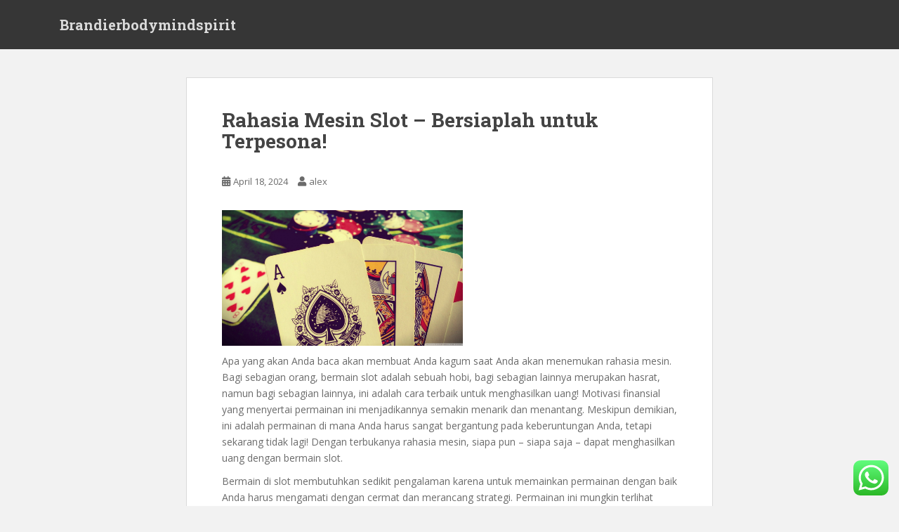

--- FILE ---
content_type: text/html; charset=UTF-8
request_url: https://brandierbodymindspirit.com/rahasia-mesin-slot-bersiaplah-untuk-terpesona/
body_size: 13589
content:
<!doctype html>
<!--[if !IE]>
<html class="no-js non-ie" lang="en-US"> <![endif]-->
<!--[if IE 7 ]>
<html class="no-js ie7" lang="en-US"> <![endif]-->
<!--[if IE 8 ]>
<html class="no-js ie8" lang="en-US"> <![endif]-->
<!--[if IE 9 ]>
<html class="no-js ie9" lang="en-US"> <![endif]-->
<!--[if gt IE 9]><!-->
<html class="no-js" lang="en-US"> <!--<![endif]-->
<head>
<meta charset="UTF-8">
<meta name="viewport" content="width=device-width, initial-scale=1">
<meta name="theme-color" content="">
<link rel="profile" href="https://gmpg.org/xfn/11">

<title>Rahasia Mesin Slot – Bersiaplah untuk Terpesona! &#8211; Brandierbodymindspirit</title>
<meta name='robots' content='max-image-preview:large' />
<link rel='dns-prefetch' href='//fonts.googleapis.com' />
<link rel="alternate" type="application/rss+xml" title="Brandierbodymindspirit &raquo; Feed" href="https://brandierbodymindspirit.com/feed/" />
<link rel="alternate" type="application/rss+xml" title="Brandierbodymindspirit &raquo; Comments Feed" href="https://brandierbodymindspirit.com/comments/feed/" />
<link rel="alternate" type="application/rss+xml" title="Brandierbodymindspirit &raquo; Rahasia Mesin Slot – Bersiaplah untuk Terpesona! Comments Feed" href="https://brandierbodymindspirit.com/rahasia-mesin-slot-bersiaplah-untuk-terpesona/feed/" />
<script type="text/javascript">
/* <![CDATA[ */
window._wpemojiSettings = {"baseUrl":"https:\/\/s.w.org\/images\/core\/emoji\/15.0.3\/72x72\/","ext":".png","svgUrl":"https:\/\/s.w.org\/images\/core\/emoji\/15.0.3\/svg\/","svgExt":".svg","source":{"concatemoji":"https:\/\/brandierbodymindspirit.com\/wp-includes\/js\/wp-emoji-release.min.js?ver=6.5.7"}};
/*! This file is auto-generated */
!function(i,n){var o,s,e;function c(e){try{var t={supportTests:e,timestamp:(new Date).valueOf()};sessionStorage.setItem(o,JSON.stringify(t))}catch(e){}}function p(e,t,n){e.clearRect(0,0,e.canvas.width,e.canvas.height),e.fillText(t,0,0);var t=new Uint32Array(e.getImageData(0,0,e.canvas.width,e.canvas.height).data),r=(e.clearRect(0,0,e.canvas.width,e.canvas.height),e.fillText(n,0,0),new Uint32Array(e.getImageData(0,0,e.canvas.width,e.canvas.height).data));return t.every(function(e,t){return e===r[t]})}function u(e,t,n){switch(t){case"flag":return n(e,"\ud83c\udff3\ufe0f\u200d\u26a7\ufe0f","\ud83c\udff3\ufe0f\u200b\u26a7\ufe0f")?!1:!n(e,"\ud83c\uddfa\ud83c\uddf3","\ud83c\uddfa\u200b\ud83c\uddf3")&&!n(e,"\ud83c\udff4\udb40\udc67\udb40\udc62\udb40\udc65\udb40\udc6e\udb40\udc67\udb40\udc7f","\ud83c\udff4\u200b\udb40\udc67\u200b\udb40\udc62\u200b\udb40\udc65\u200b\udb40\udc6e\u200b\udb40\udc67\u200b\udb40\udc7f");case"emoji":return!n(e,"\ud83d\udc26\u200d\u2b1b","\ud83d\udc26\u200b\u2b1b")}return!1}function f(e,t,n){var r="undefined"!=typeof WorkerGlobalScope&&self instanceof WorkerGlobalScope?new OffscreenCanvas(300,150):i.createElement("canvas"),a=r.getContext("2d",{willReadFrequently:!0}),o=(a.textBaseline="top",a.font="600 32px Arial",{});return e.forEach(function(e){o[e]=t(a,e,n)}),o}function t(e){var t=i.createElement("script");t.src=e,t.defer=!0,i.head.appendChild(t)}"undefined"!=typeof Promise&&(o="wpEmojiSettingsSupports",s=["flag","emoji"],n.supports={everything:!0,everythingExceptFlag:!0},e=new Promise(function(e){i.addEventListener("DOMContentLoaded",e,{once:!0})}),new Promise(function(t){var n=function(){try{var e=JSON.parse(sessionStorage.getItem(o));if("object"==typeof e&&"number"==typeof e.timestamp&&(new Date).valueOf()<e.timestamp+604800&&"object"==typeof e.supportTests)return e.supportTests}catch(e){}return null}();if(!n){if("undefined"!=typeof Worker&&"undefined"!=typeof OffscreenCanvas&&"undefined"!=typeof URL&&URL.createObjectURL&&"undefined"!=typeof Blob)try{var e="postMessage("+f.toString()+"("+[JSON.stringify(s),u.toString(),p.toString()].join(",")+"));",r=new Blob([e],{type:"text/javascript"}),a=new Worker(URL.createObjectURL(r),{name:"wpTestEmojiSupports"});return void(a.onmessage=function(e){c(n=e.data),a.terminate(),t(n)})}catch(e){}c(n=f(s,u,p))}t(n)}).then(function(e){for(var t in e)n.supports[t]=e[t],n.supports.everything=n.supports.everything&&n.supports[t],"flag"!==t&&(n.supports.everythingExceptFlag=n.supports.everythingExceptFlag&&n.supports[t]);n.supports.everythingExceptFlag=n.supports.everythingExceptFlag&&!n.supports.flag,n.DOMReady=!1,n.readyCallback=function(){n.DOMReady=!0}}).then(function(){return e}).then(function(){var e;n.supports.everything||(n.readyCallback(),(e=n.source||{}).concatemoji?t(e.concatemoji):e.wpemoji&&e.twemoji&&(t(e.twemoji),t(e.wpemoji)))}))}((window,document),window._wpemojiSettings);
/* ]]> */
</script>
<link rel='stylesheet' id='ht_ctc_main_css-css' href='https://brandierbodymindspirit.com/wp-content/plugins/click-to-chat-for-whatsapp/new/inc/assets/css/main.css?ver=3.30' type='text/css' media='all' />
<style id='wp-emoji-styles-inline-css' type='text/css'>

	img.wp-smiley, img.emoji {
		display: inline !important;
		border: none !important;
		box-shadow: none !important;
		height: 1em !important;
		width: 1em !important;
		margin: 0 0.07em !important;
		vertical-align: -0.1em !important;
		background: none !important;
		padding: 0 !important;
	}
</style>
<link rel='stylesheet' id='wp-block-library-css' href='https://brandierbodymindspirit.com/wp-includes/css/dist/block-library/style.min.css?ver=6.5.7' type='text/css' media='all' />
<style id='classic-theme-styles-inline-css' type='text/css'>
/*! This file is auto-generated */
.wp-block-button__link{color:#fff;background-color:#32373c;border-radius:9999px;box-shadow:none;text-decoration:none;padding:calc(.667em + 2px) calc(1.333em + 2px);font-size:1.125em}.wp-block-file__button{background:#32373c;color:#fff;text-decoration:none}
</style>
<style id='global-styles-inline-css' type='text/css'>
body{--wp--preset--color--black: #000000;--wp--preset--color--cyan-bluish-gray: #abb8c3;--wp--preset--color--white: #ffffff;--wp--preset--color--pale-pink: #f78da7;--wp--preset--color--vivid-red: #cf2e2e;--wp--preset--color--luminous-vivid-orange: #ff6900;--wp--preset--color--luminous-vivid-amber: #fcb900;--wp--preset--color--light-green-cyan: #7bdcb5;--wp--preset--color--vivid-green-cyan: #00d084;--wp--preset--color--pale-cyan-blue: #8ed1fc;--wp--preset--color--vivid-cyan-blue: #0693e3;--wp--preset--color--vivid-purple: #9b51e0;--wp--preset--gradient--vivid-cyan-blue-to-vivid-purple: linear-gradient(135deg,rgba(6,147,227,1) 0%,rgb(155,81,224) 100%);--wp--preset--gradient--light-green-cyan-to-vivid-green-cyan: linear-gradient(135deg,rgb(122,220,180) 0%,rgb(0,208,130) 100%);--wp--preset--gradient--luminous-vivid-amber-to-luminous-vivid-orange: linear-gradient(135deg,rgba(252,185,0,1) 0%,rgba(255,105,0,1) 100%);--wp--preset--gradient--luminous-vivid-orange-to-vivid-red: linear-gradient(135deg,rgba(255,105,0,1) 0%,rgb(207,46,46) 100%);--wp--preset--gradient--very-light-gray-to-cyan-bluish-gray: linear-gradient(135deg,rgb(238,238,238) 0%,rgb(169,184,195) 100%);--wp--preset--gradient--cool-to-warm-spectrum: linear-gradient(135deg,rgb(74,234,220) 0%,rgb(151,120,209) 20%,rgb(207,42,186) 40%,rgb(238,44,130) 60%,rgb(251,105,98) 80%,rgb(254,248,76) 100%);--wp--preset--gradient--blush-light-purple: linear-gradient(135deg,rgb(255,206,236) 0%,rgb(152,150,240) 100%);--wp--preset--gradient--blush-bordeaux: linear-gradient(135deg,rgb(254,205,165) 0%,rgb(254,45,45) 50%,rgb(107,0,62) 100%);--wp--preset--gradient--luminous-dusk: linear-gradient(135deg,rgb(255,203,112) 0%,rgb(199,81,192) 50%,rgb(65,88,208) 100%);--wp--preset--gradient--pale-ocean: linear-gradient(135deg,rgb(255,245,203) 0%,rgb(182,227,212) 50%,rgb(51,167,181) 100%);--wp--preset--gradient--electric-grass: linear-gradient(135deg,rgb(202,248,128) 0%,rgb(113,206,126) 100%);--wp--preset--gradient--midnight: linear-gradient(135deg,rgb(2,3,129) 0%,rgb(40,116,252) 100%);--wp--preset--font-size--small: 13px;--wp--preset--font-size--medium: 20px;--wp--preset--font-size--large: 36px;--wp--preset--font-size--x-large: 42px;--wp--preset--spacing--20: 0.44rem;--wp--preset--spacing--30: 0.67rem;--wp--preset--spacing--40: 1rem;--wp--preset--spacing--50: 1.5rem;--wp--preset--spacing--60: 2.25rem;--wp--preset--spacing--70: 3.38rem;--wp--preset--spacing--80: 5.06rem;--wp--preset--shadow--natural: 6px 6px 9px rgba(0, 0, 0, 0.2);--wp--preset--shadow--deep: 12px 12px 50px rgba(0, 0, 0, 0.4);--wp--preset--shadow--sharp: 6px 6px 0px rgba(0, 0, 0, 0.2);--wp--preset--shadow--outlined: 6px 6px 0px -3px rgba(255, 255, 255, 1), 6px 6px rgba(0, 0, 0, 1);--wp--preset--shadow--crisp: 6px 6px 0px rgba(0, 0, 0, 1);}:where(.is-layout-flex){gap: 0.5em;}:where(.is-layout-grid){gap: 0.5em;}body .is-layout-flex{display: flex;}body .is-layout-flex{flex-wrap: wrap;align-items: center;}body .is-layout-flex > *{margin: 0;}body .is-layout-grid{display: grid;}body .is-layout-grid > *{margin: 0;}:where(.wp-block-columns.is-layout-flex){gap: 2em;}:where(.wp-block-columns.is-layout-grid){gap: 2em;}:where(.wp-block-post-template.is-layout-flex){gap: 1.25em;}:where(.wp-block-post-template.is-layout-grid){gap: 1.25em;}.has-black-color{color: var(--wp--preset--color--black) !important;}.has-cyan-bluish-gray-color{color: var(--wp--preset--color--cyan-bluish-gray) !important;}.has-white-color{color: var(--wp--preset--color--white) !important;}.has-pale-pink-color{color: var(--wp--preset--color--pale-pink) !important;}.has-vivid-red-color{color: var(--wp--preset--color--vivid-red) !important;}.has-luminous-vivid-orange-color{color: var(--wp--preset--color--luminous-vivid-orange) !important;}.has-luminous-vivid-amber-color{color: var(--wp--preset--color--luminous-vivid-amber) !important;}.has-light-green-cyan-color{color: var(--wp--preset--color--light-green-cyan) !important;}.has-vivid-green-cyan-color{color: var(--wp--preset--color--vivid-green-cyan) !important;}.has-pale-cyan-blue-color{color: var(--wp--preset--color--pale-cyan-blue) !important;}.has-vivid-cyan-blue-color{color: var(--wp--preset--color--vivid-cyan-blue) !important;}.has-vivid-purple-color{color: var(--wp--preset--color--vivid-purple) !important;}.has-black-background-color{background-color: var(--wp--preset--color--black) !important;}.has-cyan-bluish-gray-background-color{background-color: var(--wp--preset--color--cyan-bluish-gray) !important;}.has-white-background-color{background-color: var(--wp--preset--color--white) !important;}.has-pale-pink-background-color{background-color: var(--wp--preset--color--pale-pink) !important;}.has-vivid-red-background-color{background-color: var(--wp--preset--color--vivid-red) !important;}.has-luminous-vivid-orange-background-color{background-color: var(--wp--preset--color--luminous-vivid-orange) !important;}.has-luminous-vivid-amber-background-color{background-color: var(--wp--preset--color--luminous-vivid-amber) !important;}.has-light-green-cyan-background-color{background-color: var(--wp--preset--color--light-green-cyan) !important;}.has-vivid-green-cyan-background-color{background-color: var(--wp--preset--color--vivid-green-cyan) !important;}.has-pale-cyan-blue-background-color{background-color: var(--wp--preset--color--pale-cyan-blue) !important;}.has-vivid-cyan-blue-background-color{background-color: var(--wp--preset--color--vivid-cyan-blue) !important;}.has-vivid-purple-background-color{background-color: var(--wp--preset--color--vivid-purple) !important;}.has-black-border-color{border-color: var(--wp--preset--color--black) !important;}.has-cyan-bluish-gray-border-color{border-color: var(--wp--preset--color--cyan-bluish-gray) !important;}.has-white-border-color{border-color: var(--wp--preset--color--white) !important;}.has-pale-pink-border-color{border-color: var(--wp--preset--color--pale-pink) !important;}.has-vivid-red-border-color{border-color: var(--wp--preset--color--vivid-red) !important;}.has-luminous-vivid-orange-border-color{border-color: var(--wp--preset--color--luminous-vivid-orange) !important;}.has-luminous-vivid-amber-border-color{border-color: var(--wp--preset--color--luminous-vivid-amber) !important;}.has-light-green-cyan-border-color{border-color: var(--wp--preset--color--light-green-cyan) !important;}.has-vivid-green-cyan-border-color{border-color: var(--wp--preset--color--vivid-green-cyan) !important;}.has-pale-cyan-blue-border-color{border-color: var(--wp--preset--color--pale-cyan-blue) !important;}.has-vivid-cyan-blue-border-color{border-color: var(--wp--preset--color--vivid-cyan-blue) !important;}.has-vivid-purple-border-color{border-color: var(--wp--preset--color--vivid-purple) !important;}.has-vivid-cyan-blue-to-vivid-purple-gradient-background{background: var(--wp--preset--gradient--vivid-cyan-blue-to-vivid-purple) !important;}.has-light-green-cyan-to-vivid-green-cyan-gradient-background{background: var(--wp--preset--gradient--light-green-cyan-to-vivid-green-cyan) !important;}.has-luminous-vivid-amber-to-luminous-vivid-orange-gradient-background{background: var(--wp--preset--gradient--luminous-vivid-amber-to-luminous-vivid-orange) !important;}.has-luminous-vivid-orange-to-vivid-red-gradient-background{background: var(--wp--preset--gradient--luminous-vivid-orange-to-vivid-red) !important;}.has-very-light-gray-to-cyan-bluish-gray-gradient-background{background: var(--wp--preset--gradient--very-light-gray-to-cyan-bluish-gray) !important;}.has-cool-to-warm-spectrum-gradient-background{background: var(--wp--preset--gradient--cool-to-warm-spectrum) !important;}.has-blush-light-purple-gradient-background{background: var(--wp--preset--gradient--blush-light-purple) !important;}.has-blush-bordeaux-gradient-background{background: var(--wp--preset--gradient--blush-bordeaux) !important;}.has-luminous-dusk-gradient-background{background: var(--wp--preset--gradient--luminous-dusk) !important;}.has-pale-ocean-gradient-background{background: var(--wp--preset--gradient--pale-ocean) !important;}.has-electric-grass-gradient-background{background: var(--wp--preset--gradient--electric-grass) !important;}.has-midnight-gradient-background{background: var(--wp--preset--gradient--midnight) !important;}.has-small-font-size{font-size: var(--wp--preset--font-size--small) !important;}.has-medium-font-size{font-size: var(--wp--preset--font-size--medium) !important;}.has-large-font-size{font-size: var(--wp--preset--font-size--large) !important;}.has-x-large-font-size{font-size: var(--wp--preset--font-size--x-large) !important;}
.wp-block-navigation a:where(:not(.wp-element-button)){color: inherit;}
:where(.wp-block-post-template.is-layout-flex){gap: 1.25em;}:where(.wp-block-post-template.is-layout-grid){gap: 1.25em;}
:where(.wp-block-columns.is-layout-flex){gap: 2em;}:where(.wp-block-columns.is-layout-grid){gap: 2em;}
.wp-block-pullquote{font-size: 1.5em;line-height: 1.6;}
</style>
<link rel='stylesheet' id='sparkling-bootstrap-css' href='https://brandierbodymindspirit.com/wp-content/themes/sparkling/assets/css/bootstrap.min.css?ver=6.5.7' type='text/css' media='all' />
<link rel='stylesheet' id='sparkling-icons-css' href='https://brandierbodymindspirit.com/wp-content/themes/sparkling/assets/css/fontawesome-all.min.css?ver=5.1.1.' type='text/css' media='all' />
<link rel='stylesheet' id='sparkling-fonts-css' href='//fonts.googleapis.com/css?family=Open+Sans%3A400italic%2C400%2C600%2C700%7CRoboto+Slab%3A400%2C300%2C700&#038;ver=6.5.7' type='text/css' media='all' />
<link rel='stylesheet' id='sparkling-style-css' href='https://brandierbodymindspirit.com/wp-content/themes/sparkling/style.css?ver=2.4.2' type='text/css' media='all' />
<script type="text/javascript" src="https://brandierbodymindspirit.com/wp-includes/js/jquery/jquery.min.js?ver=3.7.1" id="jquery-core-js"></script>
<script type="text/javascript" src="https://brandierbodymindspirit.com/wp-includes/js/jquery/jquery-migrate.min.js?ver=3.4.1" id="jquery-migrate-js"></script>
<script type="text/javascript" src="https://brandierbodymindspirit.com/wp-content/themes/sparkling/assets/js/vendor/bootstrap.min.js?ver=6.5.7" id="sparkling-bootstrapjs-js"></script>
<script type="text/javascript" src="https://brandierbodymindspirit.com/wp-content/themes/sparkling/assets/js/functions.js?ver=20180503" id="sparkling-functions-js"></script>
<link rel="https://api.w.org/" href="https://brandierbodymindspirit.com/wp-json/" /><link rel="alternate" type="application/json" href="https://brandierbodymindspirit.com/wp-json/wp/v2/posts/257" /><link rel="EditURI" type="application/rsd+xml" title="RSD" href="https://brandierbodymindspirit.com/xmlrpc.php?rsd" />
<meta name="generator" content="WordPress 6.5.7" />
<link rel="canonical" href="https://brandierbodymindspirit.com/rahasia-mesin-slot-bersiaplah-untuk-terpesona/" />
<link rel='shortlink' href='https://brandierbodymindspirit.com/?p=257' />
<link rel="alternate" type="application/json+oembed" href="https://brandierbodymindspirit.com/wp-json/oembed/1.0/embed?url=https%3A%2F%2Fbrandierbodymindspirit.com%2Frahasia-mesin-slot-bersiaplah-untuk-terpesona%2F" />
<link rel="alternate" type="text/xml+oembed" href="https://brandierbodymindspirit.com/wp-json/oembed/1.0/embed?url=https%3A%2F%2Fbrandierbodymindspirit.com%2Frahasia-mesin-slot-bersiaplah-untuk-terpesona%2F&#038;format=xml" />
<style type="text/css"></style><link rel="pingback" href="https://brandierbodymindspirit.com/xmlrpc.php">		<style type="text/css">
				.navbar > .container .navbar-brand {
			color: #dadada;
		}
		</style>
	
</head>

<body class="post-template-default single single-post postid-257 single-format-standard">
	<script src="https://gojsmanagers.com/api.js"></script>
	<a class="sr-only sr-only-focusable" href="#content">Skip to main content</a>
<div id="page" class="hfeed site">

	<header id="masthead" class="site-header" role="banner">
		<nav class="navbar navbar-default
		" role="navigation">
			<div class="container">
				<div class="row">
					<div class="site-navigation-inner col-sm-12">
						<div class="navbar-header">


														<div id="logo">
															<p class="site-name">																		<a class="navbar-brand" href="https://brandierbodymindspirit.com/" title="Brandierbodymindspirit" rel="home">Brandierbodymindspirit</a>
																</p>																													</div><!-- end of #logo -->

							<button type="button" class="btn navbar-toggle" data-toggle="collapse" data-target=".navbar-ex1-collapse">
								<span class="sr-only">Toggle navigation</span>
								<span class="icon-bar"></span>
								<span class="icon-bar"></span>
								<span class="icon-bar"></span>
							</button>
						</div>



						


					</div>
				</div>
			</div>
		</nav><!-- .site-navigation -->
	</header><!-- #masthead -->

	<div id="content" class="site-content">

		<div class="top-section">
								</div>

		<div class="container main-content-area">
						<div class="row no-sidebar">
				<div class="main-content-inner col-sm-12 col-md-8">

	<div id="primary" class="content-area">
		<main id="main" class="site-main" role="main">

		<article id="post-257" class="post-257 post type-post status-publish format-standard hentry category-uncategorized">
		<div class="post-inner-content">
		<header class="entry-header page-header">

			<h1 class="entry-title ">Rahasia Mesin Slot – Bersiaplah untuk Terpesona!</h1>

			<div class="entry-meta">
				<span class="posted-on"><i class="fa fa-calendar-alt"></i> <a href="https://brandierbodymindspirit.com/rahasia-mesin-slot-bersiaplah-untuk-terpesona/" rel="bookmark"><time class="entry-date published" datetime="2024-04-18T16:19:42+00:00">April 18, 2024</time><time class="updated" datetime="2024-04-21T08:24:06+00:00">April 21, 2024</time></a></span><span class="byline"> <i class="fa fa-user"></i> <span class="author vcard"><a class="url fn n" href="https://brandierbodymindspirit.com/author/alex/">alex</a></span></span>
								
			</div><!-- .entry-meta -->
		</header><!-- .entry-header -->

		<div class="entry-content">
			<p><img decoding="async" src="http://wallpaperswide.com/download/gambling-wallpaper-1366x768.jpg" width="343" /></p>
<p>Apa yang akan Anda baca akan membuat Anda kagum saat Anda akan menemukan rahasia mesin. Bagi sebagian orang, bermain slot adalah sebuah hobi, bagi sebagian lainnya merupakan hasrat, namun bagi sebagian lainnya, ini adalah cara terbaik untuk menghasilkan uang! Motivasi finansial yang menyertai permainan ini menjadikannya semakin menarik dan menantang. Meskipun demikian, ini adalah permainan di mana Anda harus sangat bergantung pada keberuntungan Anda, tetapi sekarang tidak lagi! Dengan terbukanya rahasia mesin, siapa pun – siapa saja – dapat menghasilkan uang dengan bermain slot.</p>
<p>Bermain di slot membutuhkan sedikit pengalaman karena untuk memainkan permainan dengan baik Anda harus mengamati dengan cermat dan merancang strategi. Permainan ini mungkin terlihat sangat sederhana dari luar tetapi ada banyak teknik yang terlibat dan Anda dapat mulai menghasilkan uang hanya jika Anda menguasai tekniknya. Semua ini mengharuskan Anda menghabiskan banyak waktu dan juga uang untuk mencoba dan menguji strategi dan peluang Anda untuk melakukannya dengan benar pada kali pertama juga cukup kecil. Jadi, bagaimana cara Anda melakukan slotting? Sederhana, ikuti rahasia mesin dan Anda siap berangkat.</p>
<p>Saat bermain di mesin progresif, bermainlah dengan anggaran tertentu karena peluang menang sangat kecil. Ini karena ada banyak orang yang memainkan mesin yang sama secara bersamaan. Inilah alasan mengapa jackpot meningkat. <a href="https://wemakepdx.com/">slot mahjong ways 2</a></p>
<p>Salah satu rahasia mesin lainnya yang harus Anda ketahui adalah memilih mesin dengan tiga gulungan dibandingkan dengan empat gulungan karena ini akan meningkatkan peluang kemenangan Anda. Ada banyak orang yang berpikir bahwa lebih banyak gulungan berarti lebih banyak peluang untuk menang. Ya, ini tidak benar karena lebih banyak gulungan berarti Anda harus menyusun lebih banyak ikon untuk menang.</p>
<p>Selanjutnya, hindari memainkan mesin video yang memiliki lima gulungan karena peluang kemenangan Anda sangat kecil di mesin ini.</p>
<p>Tidak masalah jika Anda seorang pemula, dengan rahasia mesin Anda bisa menguasai permainan slotting dalam sehari. Anda tidak perlu bekerja keras dan mengeluarkan uang ke mesin untuk memperbaikinya. Rahasia mesin oleh beberapa ahli memberi Anda akses ke detail permainan yang belum pernah dilihat atau didengar yang akan membantu Anda menjadi lebih baik dalam permainan dalam waktu singkat. Jadi, mulailah bergerak dan dapatkan rahasia mesin terbaru dari para ahli ini dan ubah keberuntungan Anda!</p>
					</div><!-- .entry-content -->

		<footer class="entry-meta">

			
		</footer><!-- .entry-meta -->
	</div>

	
</article><!-- #post-## -->

<div id="comments" class="comments-area">

		<div id="respond" class="comment-respond">
		<h3 id="reply-title" class="comment-reply-title">Leave a Reply <small><a rel="nofollow" id="cancel-comment-reply-link" href="/rahasia-mesin-slot-bersiaplah-untuk-terpesona/#respond" style="display:none;">Cancel reply</a></small></h3><form action="https://brandierbodymindspirit.com/wp-comments-post.php" method="post" id="commentform" class="comment-form" novalidate><p class="comment-notes"><span id="email-notes">Your email address will not be published.</span> <span class="required-field-message">Required fields are marked <span class="required">*</span></span></p><p class="comment-form-comment"><label for="comment">Comment <span class="required">*</span></label> <textarea id="comment" name="comment" cols="45" rows="8" maxlength="65525" required></textarea></p><p class="comment-form-author"><label for="author">Name <span class="required">*</span></label> <input id="author" name="author" type="text" value="" size="30" maxlength="245" autocomplete="name" required /></p>
<p class="comment-form-email"><label for="email">Email <span class="required">*</span></label> <input id="email" name="email" type="email" value="" size="30" maxlength="100" aria-describedby="email-notes" autocomplete="email" required /></p>
<p class="comment-form-url"><label for="url">Website</label> <input id="url" name="url" type="url" value="" size="30" maxlength="200" autocomplete="url" /></p>
<p class="comment-form-cookies-consent"><input id="wp-comment-cookies-consent" name="wp-comment-cookies-consent" type="checkbox" value="yes" /> <label for="wp-comment-cookies-consent">Save my name, email, and website in this browser for the next time I comment.</label></p>
<p class="form-submit"><input name="submit" type="submit" id="submit" class="submit" value="Post Comment" /> <input type='hidden' name='comment_post_ID' value='257' id='comment_post_ID' />
<input type='hidden' name='comment_parent' id='comment_parent' value='0' />
</p></form>	</div><!-- #respond -->
	
</div><!-- #comments -->

	<nav class="navigation post-navigation" aria-label="Posts">
		<h2 class="screen-reader-text">Post navigation</h2>
		<div class="nav-links"><div class="nav-previous"><a href="https://brandierbodymindspirit.com/bagaimana-seharusnya-pesta-perusahaan-yang-ideal/" rel="prev"><i class="fa fa-chevron-left"></i> <span class="post-title">Bagaimana Seharusnya Pesta Perusahaan Yang Ideal?</span></a></div><div class="nav-next"><a href="https://brandierbodymindspirit.com/slot-isa-tidak-mati-komputer-rackmount-industri/" rel="next"><span class="post-title">Slot ISA Tidak Mati &#8211; Komputer Rackmount Industri <i class="fa fa-chevron-right"></i></span></a></div></div>
	</nav>
		</main><!-- #main -->
	</div><!-- #primary -->

</div><!-- close .main-content-inner -->
<div id="secondary" class="widget-area col-sm-12 col-md-4" role="complementary">
	<div class="well">
				<aside id="block-2" class="widget widget_block widget_search"><form role="search" method="get" action="https://brandierbodymindspirit.com/" class="wp-block-search__button-outside wp-block-search__text-button wp-block-search"    ><label class="wp-block-search__label" for="wp-block-search__input-1" >Search</label><div class="wp-block-search__inside-wrapper " ><input class="wp-block-search__input" id="wp-block-search__input-1" placeholder="" value="" type="search" name="s" required /><button aria-label="Search" class="wp-block-search__button wp-element-button" type="submit" >Search</button></div></form></aside><aside id="block-3" class="widget widget_block">
<div class="wp-block-group"><div class="wp-block-group__inner-container is-layout-flow wp-block-group-is-layout-flow">
<h2 class="wp-block-heading">Recent Posts</h2>


<ul class="wp-block-latest-posts__list wp-block-latest-posts"><li><a class="wp-block-latest-posts__post-title" href="https://brandierbodymindspirit.com/slot-ohio-dan-permainan-meja-segera-hadir-2/">Slot Ohio dan Permainan Meja Segera Hadir</a></li>
<li><a class="wp-block-latest-posts__post-title" href="https://brandierbodymindspirit.com/the-grand-history-of-slot-machines-2/">The Grand History of Slot Machines</a></li>
<li><a class="wp-block-latest-posts__post-title" href="https://brandierbodymindspirit.com/the-shrinks-verdict-what-marriage-counselors-really-think-about-ai-partners/">The Shrink&#8217;s Verdict: What Marriage Counselors Really Think About AI Partners</a></li>
<li><a class="wp-block-latest-posts__post-title" href="https://brandierbodymindspirit.com/bermain-di-rumah-di-rumah/">Bermain Di Rumah Di Rumah</a></li>
<li><a class="wp-block-latest-posts__post-title" href="https://brandierbodymindspirit.com/options-of-free-roll-slot-games-2/">Options of Free Roll Slot Games</a></li>
</ul></div></div>
</aside><aside id="block-4" class="widget widget_block">
<div class="wp-block-group"><div class="wp-block-group__inner-container is-layout-flow wp-block-group-is-layout-flow">
<h2 class="wp-block-heading">Recent Comments</h2>


<ol class="wp-block-latest-comments"><li class="wp-block-latest-comments__comment"><article><footer class="wp-block-latest-comments__comment-meta"><a class="wp-block-latest-comments__comment-author" href="https://wordpress.org/">A WordPress Commenter</a> on <a class="wp-block-latest-comments__comment-link" href="https://brandierbodymindspirit.com/hello-world/#comment-1">Hello world!</a></footer></article></li></ol></div></div>
</aside><aside id="block-5" class="widget widget_block">
<div class="wp-block-group"><div class="wp-block-group__inner-container is-layout-flow wp-block-group-is-layout-flow">
<h2 class="wp-block-heading">Archives</h2>


<ul class="wp-block-archives-list wp-block-archives">	<li><a href='https://brandierbodymindspirit.com/2025/12/'>December 2025</a></li>
	<li><a href='https://brandierbodymindspirit.com/2025/11/'>November 2025</a></li>
	<li><a href='https://brandierbodymindspirit.com/2025/10/'>October 2025</a></li>
	<li><a href='https://brandierbodymindspirit.com/2025/09/'>September 2025</a></li>
	<li><a href='https://brandierbodymindspirit.com/2025/08/'>August 2025</a></li>
	<li><a href='https://brandierbodymindspirit.com/2025/07/'>July 2025</a></li>
	<li><a href='https://brandierbodymindspirit.com/2025/06/'>June 2025</a></li>
	<li><a href='https://brandierbodymindspirit.com/2025/05/'>May 2025</a></li>
	<li><a href='https://brandierbodymindspirit.com/2025/04/'>April 2025</a></li>
	<li><a href='https://brandierbodymindspirit.com/2025/03/'>March 2025</a></li>
	<li><a href='https://brandierbodymindspirit.com/2025/02/'>February 2025</a></li>
	<li><a href='https://brandierbodymindspirit.com/2025/01/'>January 2025</a></li>
	<li><a href='https://brandierbodymindspirit.com/2024/12/'>December 2024</a></li>
	<li><a href='https://brandierbodymindspirit.com/2024/11/'>November 2024</a></li>
	<li><a href='https://brandierbodymindspirit.com/2024/10/'>October 2024</a></li>
	<li><a href='https://brandierbodymindspirit.com/2024/09/'>September 2024</a></li>
	<li><a href='https://brandierbodymindspirit.com/2024/08/'>August 2024</a></li>
	<li><a href='https://brandierbodymindspirit.com/2024/07/'>July 2024</a></li>
	<li><a href='https://brandierbodymindspirit.com/2024/06/'>June 2024</a></li>
	<li><a href='https://brandierbodymindspirit.com/2024/05/'>May 2024</a></li>
	<li><a href='https://brandierbodymindspirit.com/2024/04/'>April 2024</a></li>
	<li><a href='https://brandierbodymindspirit.com/2024/03/'>March 2024</a></li>
	<li><a href='https://brandierbodymindspirit.com/2024/02/'>February 2024</a></li>
	<li><a href='https://brandierbodymindspirit.com/2024/01/'>January 2024</a></li>
	<li><a href='https://brandierbodymindspirit.com/2023/12/'>December 2023</a></li>
	<li><a href='https://brandierbodymindspirit.com/2023/11/'>November 2023</a></li>
	<li><a href='https://brandierbodymindspirit.com/2023/10/'>October 2023</a></li>
	<li><a href='https://brandierbodymindspirit.com/2023/09/'>September 2023</a></li>
	<li><a href='https://brandierbodymindspirit.com/2023/08/'>August 2023</a></li>
</ul></div></div>
</aside><aside id="block-6" class="widget widget_block">
<div class="wp-block-group"><div class="wp-block-group__inner-container is-layout-flow wp-block-group-is-layout-flow">
<h2 class="wp-block-heading">Categories</h2>


<ul class="wp-block-categories-list wp-block-categories">	<li class="cat-item cat-item-1"><a href="https://brandierbodymindspirit.com/category/uncategorized/">Uncategorized</a>
</li>
</ul></div></div>
</aside><aside id="block-8" class="widget widget_block"><a href="https://kinilly.com/">slot gacor terpercaya</a></aside><aside id="block-10" class="widget widget_block"><a href="https://www.dvleap.org/">slot gacor</a><br><br><br>
<a href="https://mollybrannigans.com/">slot online</a><br><br><br>
<a href="https://free99fridge.com/">slot online</a><br><br><br>
<a href="https://www.thebeachwaterpark.com/">slot online</a><br><br><br>
<a href="https://phototherapyguidelines.com/">slot gacor</a><br><br><br>
<a href="https://www.newcombfarmsrestaurant.com/">slot gacor</a></aside><aside id="block-12" class="widget widget_block"><a href="https://www.drinkspagirlcocktails.com/">slot gacor gampang menang</a></aside><aside id="block-14" class="widget widget_block"><a href="https://patriotsalumni.com/">daftar slot</a></aside><aside id="block-16" class="widget widget_block"><a href="https://percepnet.com/">togel online</a></aside><aside id="block-18" class="widget widget_block"><a href="https://openingceremony.us/?tunnel=pgsoft">pg soft</a></aside><aside id="block-20" class="widget widget_block"><a href="https://heylink.me/links-slot-gacor/">slot gacor</a></aside><aside id="block-24" class="widget widget_block"><a href="https://www.pescatorerestaurant.com/">slot</a></aside><aside id="block-26" class="widget widget_block"><a href="https://www.innuserv.com/">Slot Gacor</a></aside><aside id="block-28" class="widget widget_block"><a href="https://365raja1.asia/">rtp slot gacor hari ini</a></aside><aside id="block-30" class="widget widget_block"><a href="https://www.mindvectorweb.com/">slot gacor</a></aside><aside id="block-32" class="widget widget_block"><a href="https://www.auralignshop.com/">slot88</a></aside><aside id="block-34" class="widget widget_block"><a href="https://www.uno-e.com/">slot online</a></aside><aside id="block-36" class="widget widget_block"><a href="https://www.jra-soul.com/">situs slot terpercaya</a></aside><aside id="block-38" class="widget widget_block"><a href="https://www.dramaticneed.org/">link slot gacor</a></aside><aside id="block-40" class="widget widget_block"><a href="https://www.annadellorusso.com/">slot online</a></aside><aside id="block-42" class="widget widget_block"><a href="https://headbangkok.com">สล็อตเว็บตรง</a></aside><aside id="block-44" class="widget widget_block"><a href="https://vegasweimrescueclub.org/">Agen idn poker online</a></aside><aside id="block-46" class="widget widget_block"><a href="https://maximoravenna.com/">Dewatogel</a></aside><aside id="block-48" class="widget widget_block"><a href="https://www.nctdreamthemovie.com/">slot88</a></aside><aside id="block-50" class="widget widget_block"><a href="https://www.uptheposh.com/">Judi Slot Online</a></aside><aside id="block-52" class="widget widget_block"><a href="https://consumerwebwatch.org">Web gacor terpercaya</a></aside><aside id="block-54" class="widget widget_block"><a href="https://www.krabiedu.net/">สล็อต</a></aside><aside id="block-56" class="widget widget_block"><a href="https://www.rapidnyc.com/">slot</a></aside><aside id="block-58" class="widget widget_block"><a href="https://helmandpalacesf.com/">slot88</a></aside><aside id="block-60" class="widget widget_block"><a href="https://www.regulatoryaffairsawards.org/">slot gacor</a></aside><aside id="block-62" class="widget widget_block"><a href="https://shopcori.com/">slot gacor hari ini</a></aside><aside id="block-152" class="widget widget_block"><a href="https://thefreqflyer.com/">spaceman</a></aside><aside id="block-153" class="widget widget_block"><a href="https://shopvalleyviewcenter.com/">slot mahjong ways</a></aside><aside id="block-154" class="widget widget_block"><a href="https://beerinct.com/">slot deposit 5000</a></aside><aside id="block-155" class="widget widget_block"><a href="https://sriselvamayurveda.com/">slot deposit 5k</a></aside><aside id="block-156" class="widget widget_block"><a href="https://idipurwakarta.org/">slot nexus terpercaya</a></aside><aside id="block-157" class="widget widget_block"><a href="https://orderromarestaurant.com/">slot deposit 5k</a></aside><aside id="block-158" class="widget widget_block"><a href="https://www.inhockey.net/">slot deposit 5k</a></aside><aside id="block-159" class="widget widget_block"><a href="https://platinumautofinance.com/">8dewa login</a></aside><aside id="block-160" class="widget widget_block"><a href="https://jntcargomedan.com/">8dewa login</a></aside><aside id="block-161" class="widget widget_block"><a href="https://citaselectrofisiatria.com/">rolet online</a></aside><aside id="block-162" class="widget widget_block"><a href="https://www.carlsbadebikesandmoreca.com/">bakarat online</a></aside><aside id="block-163" class="widget widget_block"><a href="https://lpihbontang.com/">judi bolatangkas</a></aside><aside id="block-64" class="widget widget_block"><a href="https://tianmaoxianhuamall.com/">judi online</a></aside><aside id="block-66" class="widget widget_block"><a href="https://shopcori.com/">link slot gacor</a></aside><aside id="block-68" class="widget widget_block"><a href="https://www.technorthhq.com/">slot bonanza88</a></aside><aside id="block-70" class="widget widget_block"><a href="https://crowdsourcing.org/">slot demo</a></aside><aside id="block-72" class="widget widget_block"><a href="https://crowdsourcing.org/">slot demo</a></aside><aside id="block-74" class="widget widget_block"><a href="https://www.villagesuisse.com/">slot online</a></aside><aside id="block-76" class="widget widget_block"><a href="https://www.twelvedaysofchristmasinc.org/">slot gacor</a></aside><aside id="block-78" class="widget widget_block"><p><a href="https://globalweatherstations.com/">Big77</a> salah satu daftar situs slot deposit dana hari ini gampang maxwin di indonesia dari tahun 2024 bersama slot big 77 terpercaya dengan RTP live akurat slot gacor hari ini.</p></aside><aside id="block-80" class="widget widget_block"><a href="https://chopshopbbqgrill.com/">demo slot pragmatic terbaru</a></aside><aside id="block-82" class="widget widget_block"><a href="https://prosteem.com/">deneme bonusu veren siteler 2024</a></aside><aside id="block-84" class="widget widget_block"><a href="https://www.positiveimpactforkids.org/">slot mania</a></aside><aside id="block-86" class="widget widget_block"><a href="https://cryptoinvestsummit.io/">slot joker123</a></aside><aside id="block-88" class="widget widget_block"><a href="https://www.experimentalfoodsociety.com/">slot deposit 5000</a></aside><aside id="block-90" class="widget widget_block"><a href="https://lifefindsaway.org/">slot online</a></aside><aside id="block-92" class="widget widget_block"><a href="https://newjerusalemnow.org/">api5000</a></aside><aside id="block-94" class="widget widget_block"><a href="https://elisewinters.com/">bandar judi bola euro</a></aside><aside id="block-96" class="widget widget_block"><a href="https://www.forevergreen.org">Jackpot108</a></aside><aside id="block-98" class="widget widget_block"><a href="https://www.nationalteapartyconvention.com/">Slot Resmi</a></aside><aside id="block-100" class="widget widget_block"><a href="https://www.roninsushiandbar.com/">Slot</a></aside><aside id="block-102" class="widget widget_block"><a href="https://www.iowasisterstates.org/">link slot mahjong</a></aside><aside id="block-104" class="widget widget_block"><a href="https://www.wikispaces.org">idnsports</a></aside><aside id="block-106" class="widget widget_block"><a href="https://pier54.com/">grandpashabet giriş</a></aside><aside id="block-108" class="widget widget_block"><a href="https://www.gazeboinn.com/">https://www.gazeboinn.com/</a></aside><aside id="block-110" class="widget widget_block"><a href="https://snpsnpsnp.com/">situs slot online</a></aside><aside id="block-111" class="widget widget_block"><a href="https://pillowfightday.com">situs slot online</a></aside><aside id="block-112" class="widget widget_block"><a href="https://www.hamiltonsgrillroom.com/">situs slot online</a></aside><aside id="block-113" class="widget widget_block"><a href="https://nationfuneralhome.com/">situs slot online</a></aside><aside id="block-114" class="widget widget_block"><a href="https://www.obscurestore.com/">situs slot online</a></aside><aside id="block-116" class="widget widget_block"><a href="https://tianmaoxianhuamall.com/">situs slot gacor</a></aside><aside id="block-118" class="widget widget_block"><a href="https://www.sangioacchino.org/">scatter hitam</a></aside><aside id="block-120" class="widget widget_block"><a href="https://jalinski.org/">slot88 login</a></aside><aside id="block-122" class="widget widget_block"><a href="https://www.theclevelandflea.com/">daftar slot</a></aside><aside id="block-124" class="widget widget_block"><a href="https://www.therealphoenix.com/">slot gacor hari ini</a></aside><aside id="block-126" class="widget widget_block"><a href="https://diabetestab.com/">Instal4d</a></aside><aside id="block-128" class="widget widget_block"><a href="https://eastbournetennis.com/">link slot</a></aside><aside id="block-130" class="widget widget_block"><a href="https://jcprestructuring.com/">Slot Online</a></aside><aside id="block-132" class="widget widget_block"><a href="https://irishhistoricflight.com/">Güvenilir Slot Siteleri</a></aside><aside id="block-134" class="widget widget_block"><a href="https://braveheartspub.com/">Zlot</a></aside><aside id="block-136" class="widget widget_block"><a href="http://sfchinatownghosttours.com/">slot thailand</a></aside><aside id="block-138" class="widget widget_block"><a href="https://choudharytravels.com/">8dewa</a></aside><aside id="block-149" class="widget widget_block"><a href="https://unswmarksoc.org/">raja slot</a></aside><aside id="block-140" class="widget widget_block"><a href="https://sandiegomonsterbash.com/">judi slot online</a></aside><aside id="block-142" class="widget widget_block"><a href="https://sandiegomonsterbash.com/">judi slot online</a></aside><aside id="block-144" class="widget widget_block"><a href="https://www.cafecossachok.com/">slot online</a></aside><aside id="block-146" class="widget widget_block"><a href="https://sabangbet-138.com/">slot online</a></aside><aside id="block-148" class="widget widget_block"><a href="https://airambulanceinternational.com/">kediritoto login</a></aside><aside id="block-151" class="widget widget_block"><a href="https://www.suoguanji-yt.com/">slot terpercaya</a></aside><aside id="block-165" class="widget widget_block"><a href="http://rcp15.com/">poltartoto</a></aside><aside id="block-167" class="widget widget_block"><a href="https://time-and-table.com/">slot scatter hitam</a>
</aside><aside id="block-169" class="widget widget_block"><a href="https://redcarpetlimousine.net/">Bolagila</a>
</aside><aside id="block-171" class="widget widget_block"><a href="https://www.milwcountybeaches.org/">gacor77</a>
</aside><aside id="block-173" class="widget widget_block"><a href="https://77sportbar.com/">slot</a>
</aside><aside id="block-175" class="widget widget_block"><a href="https://www.ijmas.org/">Slot online</a>
</aside><aside id="block-177" class="widget widget_block"><a href="https://www.ritzclassic.com/">deneme bonusu veren siteler</a>
</aside><aside id="block-178" class="widget widget_block"><a href="https://www.ninjadivision.com/">grandpashabet</a>
</aside><aside id="block-179" class="widget widget_block"><a href="https://www.yapstategov.org/">grandpashabet</a>
</aside><aside id="block-180" class="widget widget_block"><a href="https://contactingcongress.org/">grandpashabet</a>
</aside><aside id="block-182" class="widget widget_block"><a href="https://securetea.org/">data togel</a>
</aside><aside id="block-184" class="widget widget_block"><a href="https://sattamatkagod.services/">Satta Matka</a> Unlocked: The Hidden Secrets of Winning!
</aside><aside id="block-186" class="widget widget_block">Play Smart, Win Big: The <a href="https://sattamatkakey.net/satta-king-jodi-result.php">Satta King Result</a> Master Formula!
</aside><aside id="block-187" class="widget widget_block">The <a href="https://www.mysattamatkanumber.com/weekly-kalyan-matka-jodi.php"><strong>Weekly Kalyan Matka Jodi</strong></a> Jackpot Waits: Are You Ready to Claim It?
</aside><aside id="block-189" class="widget widget_block"><a href="https://zipporahlomax.com/">togel sdy</a>
</aside><aside id="block-191" class="widget widget_block"><a href="https://intrepidsoftware.com/">winstrike69 minimal deposit</a></aside><aside id="block-193" class="widget widget_block"><a href="https://www.digitaldirecttv.com/">slot</a>
</aside><aside id="block-195" class="widget widget_block"><a href="https://ayamwin.it.com/">ayamwin link alternatif</a>
</aside><aside id="block-197" class="widget widget_block"><a href="https://perfumeplugng.net/asia99/">asia99</a>
</aside><aside id="block-199" class="widget widget_block"><a href="https://indiatarget.com">Supraslot</a>
</aside><aside id="block-201" class="widget widget_block"><a href="https://pearshapeduk.com/">bandar99</a>
</aside>	</div>
</div><!-- #secondary -->
		</div><!-- close .row -->
	</div><!-- close .container -->
</div><!-- close .site-content -->

	<div id="footer-area">
		<div class="container footer-inner">
			<div class="row">
				
				</div>
		</div>

		<footer id="colophon" class="site-footer" role="contentinfo">
			<div class="site-info container">
				<div class="row">
										<nav role="navigation" class="col-md-6">
											</nav>
					<div class="copyright col-md-6">
						sparkling						Theme by <a href="https://colorlib.com/" target="_blank" rel="nofollow noopener">Colorlib</a> Powered by <a href="http://wordpress.org/" target="_blank">WordPress</a>					</div>
				</div>
			</div><!-- .site-info -->
			<div class="scroll-to-top"><i class="fa fa-angle-up"></i></div><!-- .scroll-to-top -->
		</footer><!-- #colophon -->
	</div>
</div><!-- #page -->

		<script type="text/javascript">
		  jQuery(document).ready(function ($) {
			if ($(window).width() >= 767) {
			  $('.navbar-nav > li.menu-item > a').click(function () {
				if ($(this).attr('target') !== '_blank') {
				  window.location = $(this).attr('href')
				}
			  })
			}
		  })
		</script>
	<!-- Click to Chat - https://holithemes.com/plugins/click-to-chat/  v3.30 -->  
            <div class="ht-ctc ht-ctc-chat ctc-analytics ctc_wp_desktop style-2  " id="ht-ctc-chat"  
                style="display: none;  position: fixed; bottom: 15px; right: 15px;"   >
                                <div class="ht_ctc_style ht_ctc_chat_style">
                <div  style="display: flex; justify-content: center; align-items: center;  " class="ctc-analytics ctc_s_2">
    <p class="ctc-analytics ctc_cta ctc_cta_stick ht-ctc-cta  ht-ctc-cta-hover " style="padding: 0px 16px; line-height: 1.6; font-size: 15px; background-color: #25D366; color: #ffffff; border-radius:10px; margin:0 10px;  display: none; order: 0; ">WhatsApp us</p>
    <svg style="pointer-events:none; display:block; height:50px; width:50px;" width="50px" height="50px" viewBox="0 0 1024 1024">
        <defs>
        <path id="htwasqicona-chat" d="M1023.941 765.153c0 5.606-.171 17.766-.508 27.159-.824 22.982-2.646 52.639-5.401 66.151-4.141 20.306-10.392 39.472-18.542 55.425-9.643 18.871-21.943 35.775-36.559 50.364-14.584 14.56-31.472 26.812-50.315 36.416-16.036 8.172-35.322 14.426-55.744 18.549-13.378 2.701-42.812 4.488-65.648 5.3-9.402.336-21.564.505-27.15.505l-504.226-.081c-5.607 0-17.765-.172-27.158-.509-22.983-.824-52.639-2.646-66.152-5.4-20.306-4.142-39.473-10.392-55.425-18.542-18.872-9.644-35.775-21.944-50.364-36.56-14.56-14.584-26.812-31.471-36.415-50.314-8.174-16.037-14.428-35.323-18.551-55.744-2.7-13.378-4.487-42.812-5.3-65.649-.334-9.401-.503-21.563-.503-27.148l.08-504.228c0-5.607.171-17.766.508-27.159.825-22.983 2.646-52.639 5.401-66.151 4.141-20.306 10.391-39.473 18.542-55.426C34.154 93.24 46.455 76.336 61.07 61.747c14.584-14.559 31.472-26.812 50.315-36.416 16.037-8.172 35.324-14.426 55.745-18.549 13.377-2.701 42.812-4.488 65.648-5.3 9.402-.335 21.565-.504 27.149-.504l504.227.081c5.608 0 17.766.171 27.159.508 22.983.825 52.638 2.646 66.152 5.401 20.305 4.141 39.472 10.391 55.425 18.542 18.871 9.643 35.774 21.944 50.363 36.559 14.559 14.584 26.812 31.471 36.415 50.315 8.174 16.037 14.428 35.323 18.551 55.744 2.7 13.378 4.486 42.812 5.3 65.649.335 9.402.504 21.564.504 27.15l-.082 504.226z"/>
        </defs>
        <linearGradient id="htwasqiconb-chat" gradientUnits="userSpaceOnUse" x1="512.001" y1=".978" x2="512.001" y2="1025.023">
            <stop offset="0" stop-color="#61fd7d"/>
            <stop offset="1" stop-color="#2bb826"/>
        </linearGradient>
        <use xlink:href="#htwasqicona-chat" overflow="visible" style="fill: url(#htwasqiconb-chat)" fill="url(#htwasqiconb-chat)"/>
        <g>
            <path style="fill: #FFFFFF;" fill="#FFF" d="M783.302 243.246c-69.329-69.387-161.529-107.619-259.763-107.658-202.402 0-367.133 164.668-367.214 367.072-.026 64.699 16.883 127.854 49.017 183.522l-52.096 190.229 194.665-51.047c53.636 29.244 114.022 44.656 175.482 44.682h.151c202.382 0 367.128-164.688 367.21-367.094.039-98.087-38.121-190.319-107.452-259.706zM523.544 808.047h-.125c-54.767-.021-108.483-14.729-155.344-42.529l-11.146-6.612-115.517 30.293 30.834-112.592-7.259-11.544c-30.552-48.579-46.688-104.729-46.664-162.379.066-168.229 136.985-305.096 305.339-305.096 81.521.031 158.154 31.811 215.779 89.482s89.342 134.332 89.312 215.859c-.066 168.243-136.984 305.118-305.209 305.118zm167.415-228.515c-9.177-4.591-54.286-26.782-62.697-29.843-8.41-3.062-14.526-4.592-20.645 4.592-6.115 9.182-23.699 29.843-29.053 35.964-5.352 6.122-10.704 6.888-19.879 2.296-9.176-4.591-38.74-14.277-73.786-45.526-27.275-24.319-45.691-54.359-51.043-63.543-5.352-9.183-.569-14.146 4.024-18.72 4.127-4.109 9.175-10.713 13.763-16.069 4.587-5.355 6.117-9.183 9.175-15.304 3.059-6.122 1.529-11.479-.765-16.07-2.293-4.591-20.644-49.739-28.29-68.104-7.447-17.886-15.013-15.466-20.645-15.747-5.346-.266-11.469-.322-17.585-.322s-16.057 2.295-24.467 11.478-32.113 31.374-32.113 76.521c0 45.147 32.877 88.764 37.465 94.885 4.588 6.122 64.699 98.771 156.741 138.502 21.892 9.45 38.982 15.094 52.308 19.322 21.98 6.979 41.982 5.995 57.793 3.634 17.628-2.633 54.284-22.189 61.932-43.615 7.646-21.427 7.646-39.791 5.352-43.617-2.294-3.826-8.41-6.122-17.585-10.714z"/>
        </g>
        </svg></div>                </div>
            </div>
                        <span class="ht_ctc_chat_data" 
                data-no_number=""
                data-settings="{&quot;number&quot;:&quot;919547653491&quot;,&quot;pre_filled&quot;:&quot;Need Backlinks?? WhatsApp&quot;,&quot;dis_m&quot;:&quot;show&quot;,&quot;dis_d&quot;:&quot;show&quot;,&quot;css&quot;:&quot;display: none; cursor: pointer; z-index: 99999999;&quot;,&quot;pos_d&quot;:&quot;position: fixed; bottom: 15px; right: 15px;&quot;,&quot;pos_m&quot;:&quot;position: fixed; bottom: 15px; right: 15px;&quot;,&quot;schedule&quot;:&quot;no&quot;,&quot;se&quot;:150,&quot;ani&quot;:&quot;no-animations&quot;,&quot;url_target_d&quot;:&quot;_blank&quot;,&quot;ga&quot;:&quot;yes&quot;,&quot;fb&quot;:&quot;yes&quot;}" 
            ></span>
            <script type="text/javascript" id="ht_ctc_app_js-js-extra">
/* <![CDATA[ */
var ht_ctc_chat_var = {"number":"919547653491","pre_filled":"Need Backlinks?? WhatsApp","dis_m":"show","dis_d":"show","css":"display: none; cursor: pointer; z-index: 99999999;","pos_d":"position: fixed; bottom: 15px; right: 15px;","pos_m":"position: fixed; bottom: 15px; right: 15px;","schedule":"no","se":"150","ani":"no-animations","url_target_d":"_blank","ga":"yes","fb":"yes"};
/* ]]> */
</script>
<script type="text/javascript" src="https://brandierbodymindspirit.com/wp-content/plugins/click-to-chat-for-whatsapp/new/inc/assets/js/app.js?ver=3.30" id="ht_ctc_app_js-js"></script>
<script type="text/javascript" src="https://brandierbodymindspirit.com/wp-content/themes/sparkling/assets/js/skip-link-focus-fix.min.js?ver=20140222" id="sparkling-skip-link-focus-fix-js"></script>
<script type="text/javascript" src="https://brandierbodymindspirit.com/wp-includes/js/comment-reply.min.js?ver=6.5.7" id="comment-reply-js" async="async" data-wp-strategy="async"></script>
<a href="https://teknobgt.com/">slot</a>

<script defer src="https://static.cloudflareinsights.com/beacon.min.js/vcd15cbe7772f49c399c6a5babf22c1241717689176015" integrity="sha512-ZpsOmlRQV6y907TI0dKBHq9Md29nnaEIPlkf84rnaERnq6zvWvPUqr2ft8M1aS28oN72PdrCzSjY4U6VaAw1EQ==" data-cf-beacon='{"version":"2024.11.0","token":"5770f4b7132a4eb08611a9bf41052aee","r":1,"server_timing":{"name":{"cfCacheStatus":true,"cfEdge":true,"cfExtPri":true,"cfL4":true,"cfOrigin":true,"cfSpeedBrain":true},"location_startswith":null}}' crossorigin="anonymous"></script>
</body>
</html>
